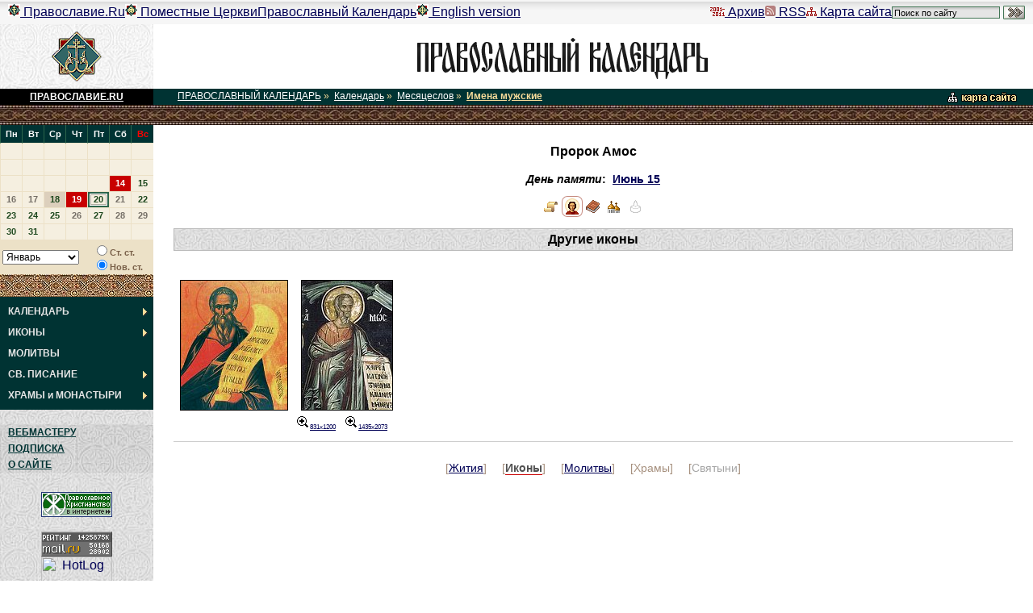

--- FILE ---
content_type: text/html
request_url: https://days.pravoslavie.ru/Images/ii149&1651.htm
body_size: 4552
content:
<!DOCTYPE HTML PUBLIC "-//W3C//DTD HTML 4.0 Transitional//EN">
<HTML>
<HEAD>
<TITLE>������ ���� + ������������ ��������� ���������</TITLE>
<META HTTP-EQUIV="Keywords" NAME="Keywords" CONTENT="����� ������ ��������� ">
<META name="description" content="������������ ��������� ���������.">
<LINK REL="STYLESHEET" TYPE="text/css" HREF="../js-css/days.css">
<link rel="STYLESHEET" type="text/css" href="http://www.pravoslavie.ru/common.css">
<SCRIPT SRC="http://www.pravoslavie.ru/prav_functions.js" TYPE="text/javascript"></SCRIPT>
<SCRIPT SRC="../js-css/catch.js" TYPE="text/javascript"></SCRIPT>
</HEAD>
<BODY>
<SCRIPT>r()</SCRIPT>
<TABLE WIDTH="100%" BORDER=0 CELLSPACING=0 CELLPADDING=0 style="background:#f6f6f6;">
<TR>
 <TD style="padding-left:10px;padding-right:10px;background:url('/img/supchtr.gif') repeat-x #f6f6f6;">

<TABLE cellspacing=0 cellpadding=0 BORDER=0 align="right" class="supchapters" style="float:right;">
<TR>
 <td style="height:30px;">
 <!--Rating@Mail.ru counter-->
<img src="http://d1.ca.b0.a0.top.mail.ru/counter?id=41259"
border="0" height="1" width="1" alt="�������@Mail.ru">
<!--// Rating@Mail.ru counter-->
<a href="http://www.pravoslavie.ru/archive/"><img src="http://www.pravoslavie.ru/img/tm_archv.gif" width=18 height=11 alt="" border=0> �����</a></td>

 <td><a href="http://www.pravoslavie.ru/rss/"><img src="http://www.pravoslavie.ru/img/tm_rss.gif" width=13 height=13 alt="" border=0> RSS</a></td>
 <td><a href="http://www.pravoslavie.ru/search/"><img src="http://www.pravoslavie.ru/img/tm_stmp.gif" width=13 height=11 alt="" border=0> ����� �����</a></td>
 <td style="border-right:none;">
 <!-- Search Google -->
 <FORM method="GET" action="http://www.google.ru/u/sretmon" style="display:inline;" ID="google">
 <input type=hidden name=num value=20>

 <input type=hidden name=hl value="ru">
 <INPUT TYPE="text" NAME="q" SIZE="20" MAXLENGTH="255" value="����� �� �����" STYLE="font-size:11px; font-family:arial; background:url(http://www.pravoslavie.ru/images/search-bck.gif) repeat-x #E5E5E5; border:1px solid #437656; padding: 1px 2px 0px 2px;" onFocus="this.value=''"> <input type="image" name="sa" src="http://www.pravoslavie.ru/images/search-btn.gif" alt="�����" style="vertical-align:middle;">
 </FORM>
 <!-- Search Google -->
 </td></TR>
</TABLE>
<TABLE cellspacing=0 cellpadding=0 class="supchapters">
<TR>
<td style="height:30px;"><a href="http://www.pravoslavie.ru/"><img src="http://www.pravoslavie.ru/img/tm_ru.gif" width="15" height="15" alt="" border="0"> �����������.Ru</a></td>

<td><a href="http://www.pravoslavie.ru/orthodoxchurches/"><img src="http://www.pravoslavie.ru/img/tm_wo.gif" width="15" height="15" alt="" border="0"> ��������� ������</a></td>
<td class="on">
<script language="JavaScript">showCurrentDay();</script>
<noscript><img src="http://www.pravoslavie.ru/img/tm_pk.gif" width="15" height="15" alt="" border="0"></noscript>
<a href="http://days.pravoslavie.ru/"> ������������ ���������</a></td>
<td><a href="http://www.pravoslavie.ru/english/"><img src="http://www.pravoslavie.ru/img/tm_en.gif" width="15" height="15" alt="" border="0"> English version</a></td>
</TR></TABLE>
 </TD>

</TR>
</TABLE>







	<table width="100%" border=0 cellspacing=0 cellpadding=0>
<tr>
	<td width=190 height=80 NOWRAP VALIGN="middle" ALIGN="center">

	<a href="http://www.pravoslavie.ru"><img src="../img/znak2.gif" width=62 height=62 alt="�����������.RU" border=0></a></td>
	<td width="100%" bgcolor="#FFFFFF" align="center" valign="middle"><A HREF="http://days.pravoslavie.ru"><IMG SRC="../img/dayslogo.gif" ALT="������������ ���������" BORDER=0 WIDTH=440 HEIGHT=57></A></td></tr>
<tr>
	<td class="maintitle"><A HREF="http://www.pravoslavie.ru" style="color:#ffffff;"><B>�����������.RU</B></A></td>
	<td bgcolor="#003333" class="toppath"><A HREF="../sitemap.htm"><IMG SRC="../img/sitemap.gif" WIDTH="108" HEIGHT="16" ALT="����� �����" BORDER="0" ALIGN="right"></A><a href=http://days.pravoslavie.ru>������������ ���������</a>&nbsp;&raquo;&nbsp; <a href=../Days/days-all.htm>���������</a>&nbsp;&raquo;&nbsp; <a href=../ABC/>����������</a>&nbsp;&raquo;&nbsp; <a href=../ABC/m.htm class="on">����� �������</a></td></tr>
<tr>
	<td class="or2a" COLSPAN=2><img src="../img/spacer.gif" width=1 height=1 border=0></td></tr>
<tr>
	<td class="fon2">
	<!-- ����� ���� -->
			<SCRIPT SRC="../js-css/calendar_2011.ls" TYPE="text/javascript"></SCRIPT>
		<TABLE CELLPADDING=0 CELLSPACING=0 BORDER=0 WIDTH="100%">
		<TR><TD COLSPAN=2><SCRIPT TYPE="text/javascript">
			var m=1;
			for(m=1;m<=13;m++)
			{
				GetTable(m,0);
				GetTable(m,1);
			}
		</SCRIPT></TD></TR>
		<TR class="calend"><TD><SCRIPT TYPE="text/javascript">
			document.write("<SELECT id=Month ondblclick=test() onchange=OnMonth() name=Month>");
			GetList();document.write("<\/SELECT><\/TD>");
			document.write("<TD><INPUT id=Old onclick=OnMonth() type=radio value=old name=R1>��. ��.<BR><INPUT onclick=OnMonth() type=radio CHECKED value=new name=R1>���. ��.");</SCRIPT></TD></TR>
		<TR><TD class="or1a" COLSPAN=2><IMG SRC="../img/or1a.jpg" BORDER="0"></TD></TR>
		<TR><TD style="background:#003333;height:5;" COLSPAN=2></TD></TR></TABLE>
		<SCRIPT TYPE="text/javascript">CurMonth();OnMonth();</SCRIPT>
		
<div style="display:none;z-index:0;left:0px;">
<ul id="imenus0" style="left:0px;">
<li><a href="/Days/days-all.htm"><b>���������</b></a>

  <ul style="width:190px;left:184px;top:347;">
    <li><a href="/ABC/"><b>����������</b></a>
      <ul style="width:190px; top:1px; left:184px;">
        <li><a href="/ABC/#i"><B>����������� �����<BR>������ ������</B></a></li>
        <li><a href="/ABC/#m">����� <B>�������</B></a></li>
        <li><a href="/ABC/#w">����� <B>�������</B></a></li>
        <li><a href="/Life/all.htm"><B>����� ������</B></a></li>
      </ul>
    </li>

    <li><a href="/Days/today.htm">�������</a></li>
    <li><a href="/Days/tomorrow.htm">������</a></li>


	<li><a href="/Days/holidays.htm"><b>���������</b></a>
      <ul style="width:193px; top:1px; left:184px;">
        <li><a href="/Days/20110411.htm"><b>�����</b> ��������</a></li>
        <li><a href="/ABC/n.htm">������������ <b>�������������</b></a></li>
        <li><a href="/ABC/p.htm">������������ <b>�����������</b></a></li>
        <li><a href="/ABC/g.htm"><B>�������</B> ���������</a></li>
      </ul>
	</li>

	<!-- <li><a href="http://www.wco.ru/biblio/books/calpos8/H1-T.htm" TARGET="_blank"><b>�����</b> � 2008 �</a></li> -->

  </ul>
</li>


<li><a href="/Images/icons.htm"><b>�����</b></a>
  <ul style="width:190px;left:184px;top:374;">
    <li><a href="/Images/alln.htm"><b>�� ������</b> ������</a></li>
    <li><a href="/Images/all.htm"><b>����� ������</b></a></li>
  </ul>
</li>


<li><a href="/Trop/tr.htm"><b>�������</b></a></li>


<li><a href="/biblio.htm"><b>��. �������</b></a>
  <ul style="width:190px;left:184px;top:428;">
    <li><a href="/Bible/Index.htm"><b>������</b></a>
    <li><a href="/Life/Index.htm"><b>�������</b> ��������� ��������</a></li>
    <li><a href="/Days/today.htm#feofan"><b>������ ������� ���</b> ����</a></li>
  </ul>
</li>

<li><a href="/Hram/hram-index.htm"><b>�����</b> � <b>���������</b></a>
  <ul style="width:190px;left:184px;top:455;">

    <li><a href="/Hram/churches.htm"><b>�����</b></a>
      <ul style="width:190px; top:1px; left:184px;">

        <li><a href="/Hram/moscow.htm"><b>������</b></a>
          <ul style="width:190px; top:1px; left:184px;">
            <li><a href="/Hram/HramyMoskvy.htm"><b>����� ������</b></a></li>
            <li><a href="/Hram/IndexM.htm"><b>�� ���������� �����</b></a></li>
            <li><a href="/Hram/Index.htm"><b>�� �����������</b></a></li>
          </ul>
        </li>

        <li><a href="/Hram/moscow-region.htm"><b>���������� �������</b></a>
          <ul style="width:190px; top:1px; left:184px;">
            <li><a href="/Hram/IndexMOS_O.htm"><b>����� ������</b></a></li>
          </ul>
        </li>

        <li><a href="/Hram/spb.htm"><b>�����-���������</b></a>
          <ul style="width:190px; top:1px; left:184px;">
            <li><a href="/Hram/IndexSPB_H.htm"><b>����� ������</b></a></li>
            <li><a href="/Hram/IndexSPB_C.htm"><b>�������</b></a></li>
          </ul>
        </li>

        <li><a href="/Hram/spb-region.htm"><b>������������� �������</b></a>
          <ul style="width:190px; top:1px; left:184px;">
            <li><a href="/Hram/IndexSPB_O.htm"><b>����� ������</b></a></li>
            <li><a href="/Hram/IndexSPB_G.htm"><B>�����</B> � <B>�������</B> � ����������� ���</a></li>
          </ul>
        </li>

        <li><a href="/Hram/IndexA.htm"><b>��������</b> ������</a></li>
      </ul>
    </li>

	<li><a href="/Hram/monasteries.htm"><b>���������</b></a>
      <ul style="width:190px; top:1px; left:184px;">
        <li><a href="/Hram/MonastyriMoskvy.htm"><B>������</B></a></li>
        <li><a href="/Hram/IndexSPB_M.htm"><B>�����-�������������</B> �������</a></li>
        <li><a href="/Hram/StavroMon.htm"><B>C���������������</B></a></li>
        <li><a href="/Hram/MonastyriVse.htm"><B>����� ������</B></a></li>
      </ul>
    </li>

    <li><a href="/Hram/IndexR.htm"><b>�������</b></a></li>
  </ul>
</li>


</ul></div>		<SCRIPT SRC="../js-css/_left_menu_func.js" TYPE="text/javascript"></SCRIPT>
		<NOSCRIPT>
		<TABLE CELLPADDING=0 CELLSPACING=0 BORDER=0 WIDTH="100%" CLASS="lmenu">
		<TR class="on"><TD><A href="../Days/days-all.htm">���������</A></TD></TR><TR><TD><A href="../Images/icons.htm">�����</A></TD></TR><TR><TD><A href="../Trop/tr.htm">�������</A></TD></TR><TR><TD><A href="../biblio.htm">��. �������</A></TD></TR><TR><TD><A href="../Hram/">����� � ���������</A></TD></TR>		</TABLE>
		</NOSCRIPT>
		<TABLE CELLPADDING=0 CELLSPACING=0 BORDER=0 WIDTH="100%">
		<TR>
			<TD style="background:#003333;height:5;" COLSPAN=2></TD></TR></TABLE>
		<BR>
		<TABLE BORDER=0 CELLSPACING=0 CELLPADDING=6 WIDTH=100% class="fon4">
		<TR><TD CLASS="menu"><A HREF="../script/index.htm">����������</A></TD></TR>
		<TR><TD CLASS="menu"><A HREF="../subscribe/index.htm">��������</A></TD></TR>
		<TR><TD CLASS="menu"><A HREF="../about/index.htm">� �����</A></TD></TR>
		</TABLE>
		<BR>
		<TABLE BORDER=0 CELLSPACING=0 CELLPADDING=6 WIDTH=100%>
		<TR><TD><DIV align="center">
<!--begin of Hristianstvo.Ru -->
<a href="http://www.hristianstvo.ru/?from=22"><img src="http://www.hristianstvo.ru/images/ru-88x31-darkgreen1.gif" title="������������ ������������.ru" width=88 height=31 border=0></a>
<!--end of Hristianstvo.Ru-->
<br>
<!-- begin of Top100 code -->

<script id="top100Counter" type="text/javascript" src="http://counter.rambler.ru/top100.jcn?558177"></script>
<noscript>
<a href="http://top100.rambler.ru/navi/558177/">
<img src="http://counter.rambler.ru/top100.cnt?558177" alt="Rambler's Top100" border="0" />
</a>

</noscript>
<!-- end of Top100 code -->
<br>
<!--Rating@Mail.ru logo-->
<a target="_top" href="http://top.mail.ru/jump?from=41259">
<img src="http://d1.ca.b0.a0.top.mail.ru/counter?id=41259;t=50;l=1"
border="0" height="31" width="88" alt="�������@Mail.ru"></a>
<!--// Rating@Mail.ru logo-->
<br>
<!-- HotLog -->
<script type="text/javascript" language="javascript">
hotlog_js="1.0"; hotlog_r=""+Math.random()+"&s=164074&im=131&r="+
escape(document.referrer)+"&pg="+escape(window.location.href);
document.cookie="hotlog=1; path=/"; hotlog_r+="&c="+(document.cookie?"Y":"N");
</script>
<script type="text/javascript" language="javascript1.1">
hotlog_js="1.1"; hotlog_r+="&j="+(navigator.javaEnabled()?"Y":"N");
</script>
<script type="text/javascript" language="javascript1.2">
hotlog_js="1.2"; hotlog_r+="&wh="+screen.width+"x"+screen.height+"&px="+
(((navigator.appName.substring(0,3)=="Mic"))?screen.colorDepth:screen.pixelDepth);
</script>
<script type="text/javascript" language="javascript1.3">
hotlog_js="1.3";

</script>
<script type="text/javascript" language="javascript">
hotlog_r+="&js="+hotlog_js;
document.write('<a href="http://click.hotlog.ru/?164074" target="_top"><img '+
'src="http://hit8.hotlog.ru/cgi-bin/hotlog/count?'+
hotlog_r+'" border="0" width="88" height="31" alt="HotLog"><\/a>');
</script>
<noscript>
<a href="http://click.hotlog.ru/?164074" target="_top"><img
src="http://hit8.hotlog.ru/cgi-bin/hotlog/count?s=164074&im=131" border="0"
width="88" height="31" alt="HotLog"></a>
</noscript>
<!-- /HotLog -->
<br>
</DIV></TD></TR></TABLE>
<BR>
		<!-- ����� ����: ����� -->
	</td>

	<td class="main">
	<!-- �������� ���������� -->
	
<H1>������ ����</H1>
<h3><i>���� ������</i>:&nbsp; <a href="../Days/20110615.htm" >���� 15</a></h3><h3><a href="../name/149.htm"  title="����� ������ ����"><img src="../cmn/L-big.gif" alt="" border=0  ></a><img src="../cmn/I-big-on.gif" alt="" border=0  ><a href="../name/149.htm"  title="������ ������� �����"><img src="../cmn/T-big.gif" alt="" border=0  ></a><img src="../cmn/H-big.gif" alt="" border=0  ><img src="../cmn/R-big-no.gif" alt="" border=0  ></h3><h2>������ �����</h2><div class="gallery"><table border=0 style='float:left'><tr><td><a href="../Images/ii149&396.htm" ><img src="../jpg/is396.jpg" alt="������ ����" border=0  width=132   height=160 ></a> </td></tr><tr><td> </td></tr></table> <table border=0 style='float:left'><tr><td><a href="../Images/ii149&4313.htm" ><img src="../jpg/is4313.jpg" alt="������ ����" border=0  width=112   height=160 ></a> </td></tr><tr><td> <a target=_blank  style='font-size:50%;' href='http://days.pravoslavie.ru/Images/ih4313.jpg'><IMG style='border:0px; padding:0px; margin:0px' src='http://days.pravoslavie.ru/js-css/zoom.gif'>831x1200</a>  &nbsp; <a target=_blank  style='font-size:50%;' href='http://days.pravoslavie.ru/Images/im4313.jpg'><IMG style='border:0px; padding:0px; margin:0px' src='http://days.pravoslavie.ru/js-css/zoom.gif'>1435x2073</a></td></tr></table> </div><BR CLEAR="all"><hr size=1 color="cccccc"><p class="add_info">[<a href="../name/149.htm"  title="�����. ������ ����">�����</a>] [<span><u>�����</u></span>] [<a href="../name/149.htm"  title="������ ������� �����">�������</a>] [�����] [<span>�������</span>]</p>	<!-- �������� ����������: ����� -->
	</td>
</tr>
<tr>
	<td bgcolor="#000000" height=20 align="center"><script type="text/javascript">emAdr("ys","da","whsm");</script></td>
	<td width="100%" bgcolor="#003333" align="center"><A HREF="http://www.pravoslavie.ru"><font size="1" color="#FFFFFF">&copy; �����������.RU</font></A></td>
</tr>
<tr>
	<td class="or2a" COLSPAN=2><IMG SRC="../cmn/spacer.gif" WIDTH=1 HEIGHT=1 BORDER=0></td></tr>
</table>
</body>
</html>
	

--- FILE ---
content_type: text/css
request_url: https://days.pravoslavie.ru/js-css/days.css
body_size: 2706
content:
/*Новые основные стили*/
body {
margin:0px;
background:url('/img/fon1.jpg') white;
color:black;
font-family: ArialCyr, Arial, Geneva, sans-serif, Helvetica !important;
}
td.main{
font-family: ArialCyr, Arial, Geneva, sans-serif, Helvetica !important;
}
p{
font-family: ArialCyr, Arial, Geneva, sans-serif, Helvetica !important;
}
img{border:0px;}
font, td {font-family: ArialCyr, Arial, Geneva, sans-serif, Helvetica;}
A {font-family: ArialCyr, Arial, Geneva, sans-serif, Helvetica; color: #000055;}/*003333 024d00*/
A:hover {text-decoration: underline; color: #660000;}
.or1a{background:url('/img/or1a.jpg');}
.or2a{background:url('/img/or2a.jpg');height:25;}
.or2{background:url('/img/or2a.jpg');height:25;}
.fon2{background:url('/img/fon2.jpg');vertical-align:top;}
.fon4{background:url('/img/fon4.jpg');vertical-align:top;}
td.menu{padding:3px 3px 3px 10px;font-weight:bold;font-size:75%;text-transform:uppercase;}
td.menu a{color:#003333;}
td.menu a.sm{color:#003333;text-transform:none;}
td.main{padding:20px 25px 25px 25px;width:100%;vertical-align:top;}
p{font-size:85%;text-align:justify;}
p img{vertical-align:middle;}

h1{
clear:both;
color:#000000;
font-weight:bold;
font-size:100%;
/*background:url('/img/or1b.jpg');*/
padding:4px;
text-align:center;
/*border:1px solid #999999;*/
}

h1 img{
vertical-align:middle;
}

a.sign_on,a.sign{
/*display:block;float:left;*/
width:38px;height:38px;
text-align:center;
padding:9px 0px 2px 0px;
margin:5px;
}

a.sign:hover{background:url('/img/sign_on.gif') no-repeat;}
a.sign_on{background:url('/img/sign_cur.gif') no-repeat;}

span.sign_on{
width:38px;height:38px;
text-align:center;
padding:9px 0px 2px 0px;
margin:5px;
background:url('/img/sign_cur.gif') no-repeat;
}

p.add_info{
margin-top:25px;
text-align:center;
word-spacing:15px;
color:#A6907E;
clear:both;
}
p.add_info span{
word-spacing:normal;
color:#A4A4A4;
}
p.add_info u{
text-decoration:none;
border-bottom:1px solid #C80000;
color:#515151;
font-weight:bold;
}

h4{clear:both;text-align:center;}
h4.s_prayers {clear:none;text-align:center;}
p.s_prayers_italic {font-style:italic;}
div.s_church p.s_church{
padding:0px 0px 0px 30px;
margin:2px 0px 2px 0px;
background:url('/cmn/H.gif') no-repeat;
}
ol.scripture{margin:5px 20px 40px 35px;}
ol.scripture li{
padding:0px 2px 2px 0px;
}
ol.scripture li.red{
padding:5px 5px 5px 5px;
background:white;
color:red;
}

h3.life{text-align:center;}
h3.life_top{text-align:center;}

h2{
clear:both;
color:#000000;
font-weight:bold;
background:url('/img/fon2.jpg');
padding:4px;
text-align:center;
border:1px solid #BABABA;
font-size: 16px !important;
}
h2 img{vertical-align:middle;}
h3{
color:#000000;
font-weight:bold;
font-size:85%;
padding:0;
text-align:center;
/*margin:0px 0px 35px 0px;*/
}
td.main {background: #fff;}
td.main p.comment{
background:url('/img/fon2.jpg');
padding:5;
text-align:right;
font-size:11px;
}

td.main p.comment a{color:#003333}

td.maintitle{
background:#000000;height:20;text-align:center;vertical-align:middle;font-size:12px;
}

td.toppath{padding:0 0 0 30;font-size:12px;vertical-align:middle;color:#F8DC9A;}
td.toppath a, td.toppath a:hover{color:#ffffff;}
td.toppath a.on{color:#F8DC9A;font-weight:bold;}

/* вывод икон в житиях */
div.pic_left{
display:block;
background:url('/img/fon1.gif');
float:left;
margin:0px 15px 5px 0px;
padding:20px;
text-align:center;
border:1px solid #D9D9D9;
color:#6D6D6D;
}

div.pic_right{
display:block;
background:url('/img/fon1.gif');
float:right;
margin:0px 0px 5px 15px;
padding:20px;
text-align : center;
border:1px solid #D9D9D9;
color:#6D6D6D;
}

div.pic_right img, div.pic_left img{border:1px solid black;margin:0 0 5 0;}
div.pic_right span, div.pic_left span{
text-align : center;
line-height:100%;
font-size:12px;
}
p.s_life img{
vertical-align:middle;
}
/* вывод икон в житиях: конец */

/*--------- календарь ------------*/
table.calend tr td{
border-bottom:1px solid #ECE1C7;
border-left:1px solid #ECE1C7;
font-size:11px;
font-family: ArialCyr, Arial, Geneva, sans-serif, Helvetica;
font-weight:bold;
text-align:center;
vertical-align:middle;
height:20;
width:26;
background:#F5EFE0;
}

table.calend tr td a {color:#746E66;text-decoration:none;}
table.calend tr td a:hover {text-decoration:none;}
table.calend tr td a u{color:#1E481E;text-decoration:none;}
/*table.calend tr td a b {
display:block; height:18px; width:24px;
text-align:center; vertical-align:middle; cursor:hand;
padding:2px 0px 0px 0px;
margin:-5px;
background:url('/img/cur_day.gif') no-repeat;
}*/

table.calend tr.wd td{
background:#003333;
color:white;
border-left:1px solid #2B644B;
height:23;
}

table.calend tr td.cur {
margin:-5px;
background:url('/img/cur_day.gif') center no-repeat #000000
}
table.calend tr td.p {background:#DCCFBC;}
table.calend tr td.curp {background:url('/img/cur_dayp.gif') center no-repeat #DCCFBC}
table.calend tr td.f {background:#C80000}
table.calend tr td.curf {background:url('/img/cur_dayr.gif') center no-repeat #C80000}
table.calend tr td.f a *,table.calend tr td.curf a *{color:#ffffff;text-decoration:none;}
/*table.calend tr td.f a, table.calend tr td.f a:hover, table.calend tr td.curf a, table.calend tr td.curf a:hover{color:#ffffff;}*/

tr.calend td{
padding:3;
font-size:11px;
color:#7A614A;
background:#ECE1C7;
font-weight:bold;
}

tr.calend td select {font-size:12px;}

/*--------- календарь: конец ------------*/

/*--------- имена ------------*/
p.alpha{
text-align:center;
padding:0px 0px 40px 0px;/**/
color:#CDCDCD;
clear:both;
}

p.alpha a{
display:block;
float:left;
width:24;
height:24;
text-align:center;
vertical-align:bottom;
padding:5px 0px 0px 0px;
margin:1px;
font-size:11px;
background:url('/img/alph.gif') no-repeat;
text-decoration:none;
}

p.alpha a:hover{
background:url('/img/alph_on.gif') no-repeat;
text-decoration:none;
margin:2px 0px 0px 2px;
}

p.alpha a.alpha_cur{
background:url('/img/alph_cur.gif') no-repeat;
color:#ffffff;
}

p.alpha a.alpha_cur:hover{
background:url('/img/alph_cur.gif') no-repeat;
color:#ffffff;
}

p.alpha span{
display:block;
float:left;
width:20;
height:20;
color:#CDCDCD;
text-align:center;
font-weight:bold;
vertical-align:bottom;
padding:2px 0px 0px 0px;
margin:3px;
font-size:12px;
}

/*--------- имена: конец ------------*/

/*--------- ДНИ: ------------------*/
div.DD_CHTEN p{
padding:0px 0px 0px 30px;margin:2px 0px 2px 0px;
background:url('/img/b.gif') no-repeat;
}
div.DD_LINKS p, div.DD_WORDS p{
padding:0px 0px 0px 30px;margin:2px 0px 2px 0px;
background:url('/cmn/ul3.gif') 20px 5px no-repeat;
text-align:left;
}
div.DD_PRAZD{
font-weight:bold;
color:red;
}
div.DD_PRAZD img, div.DD_PRAZDB img{vertical-align:middle;}
span.DD_NED, div.DD_PRAZDB{font-weight:bold;}
span.DD_GLAS{font-style:italic;}
/*div.DD_TEXT p{
padding:0px;
line-height : 150%;margin:2px 0px 2px 0px;
}*/
div.DD_TEXT p img{
vertical-align:middle;
}
/*--------- ДНИ: конец ------------*/

td.main div.names p{
text-align:left;
}
td.main div.names p a{
display:block;
padding:2px 0px 2px 30px;
background:url('/cmn/ul3.gif') 20px 8px no-repeat;
font-weight:normal;
}
div.names_pics p{
display:block;
margin:0px;
padding:2px 0px 2px 30px;
background:url('/cmn/H.gif') 10px 3px no-repeat;
}
div.names_pics p.parent{
font-weight:bold;
padding:2px 0px 2px 10px;
background:none;
}
div.names_pics p img{vertical-align:middle;}
div.names_pics p.parent a{font-weight:bold;}
div.names_pics p a{font-weight:normal;}

/* ----- Списки храмов */
div.DD_HRAMY p, div.DD_trop p{
padding:2px 0px 2px 30px;
margin:2px 0px 2px 0px;
background:url('/cmn/H.gif') 7px -1px no-repeat;
}
div.DD_trop p{
background:url('/cmn/T.gif') no-repeat;
}
div.DD_HRAMY p.child, div.DD_trop p.child{
padding:0px 0px 0px 50px;
margin:2px 0px 2px 0px;
background:url('/cmn/ul3.gif') 40px 5px no-repeat;
}
div.DD_HRAMY p.parent a, div.DD_trop p.parent a{font-weight:bold;}
div.DD_HRAMY p a, div.DD_trop p a{font-weight:normal;}
div.DD_HRAMY p b a, div.DD_trop p b a{font-weight:bold;}
div.DD_HRAMY p img, div.DD_trop p img{vertical-align:middle;}

td.main p.hram{text-align:center;}
p.hram img{border:1px solid #000000;}
/* ----- Списки храмов: конец */

p.list{
padding:0px 0px 0px 50px;
margin:2px 0px 2px 0px;
background:url('/cmn/ul3.gif') 40px 5px no-repeat;
}
ul.holidays li b{
font-family:arial;
}
ul.holidays li div{
margin:0px;
padding:0px 0px 30px 30px;
}
ul.holidays li div img{
vertical-align:middle;
}
ul.holidays li a{
font-weight:normal;
}

ul img{vertical-align:middle;}
/**/ul li{font-size:85%;}
ul li ul li{font-size:95%;}
ul li ul li ul li{font-size:85%;}
ul li ul li ul li a{font-weight:normal;}

/* ========== цитата из Библии ========== */
p.bquote{margin-left:20px;/**/
/*display:inline;
padding:2px 0px 2px 20px;*/
}
p.bquote sup{
color:#C80000;
margin-right:2px;
/*display:block;
float:left;
width:50px;*/
}
/* ========== цитата из Библии: конец ========== */

/* =============== Списки имён =============== */
table.list_summary{margin-bottom:20px;}
table.list_summary tr td{
padding:2px 3px 2px 3px;
font-size:75%;
vertical-align:top;
line-height:95%;
border-bottom:1px solid #E4E4E4;
}
table.list_summary tr td.letter{
border-bottom:none;
}
table.list_summary tr td.letter div{
width:75px;
text-align:center;
background:url('/img/letter_bck.gif') no-repeat;
}
/* =============== Списки имён: конец =============== */
/* =============== Списки икон =============== */
div.gallery img{
border:1px solid #000000;
margin:20px 5px 0px 5px;
}
div.gallery b img{
/*border-left:5px solid #10390F;
border-right:5px solid #A80000;
margin:16px 1px 16px 1px;*/

border-top:3px solid #A80000;
border-bottom:3px solid #A80000;
margin:18px 5px 0px 5px;
}
/* =============== Списки икон: конец =============== */
/* =============== Словарь =============== */
/*p.slovar a{
font-weight:normal;
color:#660000;
}*/
/* =============== Словарь: конец =============== */
table.lmenu tr td{
font-weight:bold;
font-family:Arial;
font-size:12px;
background: url(/arrow_main.gif) center right no-repeat #003333;
color:#e6e6e6;
text-decoration:none;
padding:6px 5px 6px 10px;
}
table.lmenu tr td a{
color:#ffffff;
text-decoration:none;
}
table.lmenu tr.on td{
background-color:#3B593F;
}
p.src{
margin-top:25px;
text-align:right;
font-size:80%;
font-style:italic;
}
p.src a{
font-weight:normal;
}
p.src img{
display:block;
float:right;
margin-left:7px;
}
a.whsm{
font-size:75%;
color:white;
font-weight:normal;
}
/* комментарии */
div.comment{
margin:15px 0px 30px 30px;
font-size:90%;
border-bottom:1px solid #cccccc;
}
p.c-title{
background:url('/img/cmnt.gif') 1px no-repeat;
font-size:95%;
font-weight:bold;
padding-left:18px;
}
p.c-sign{
font-style:italic;
padding-left:18px;
}
p.c-sign i{
display:block;
float:right;
color:#A8A8A8;
}
p.c-text{
font-size:95%;
border-left:1px solid #cccccc;
margin-left:2px;
padding-left:15px;
}
hr{clear:both;}

table.anons {}
table.anons a {color: #000; font-size: 14px;}


.black {color: #000 !important;}